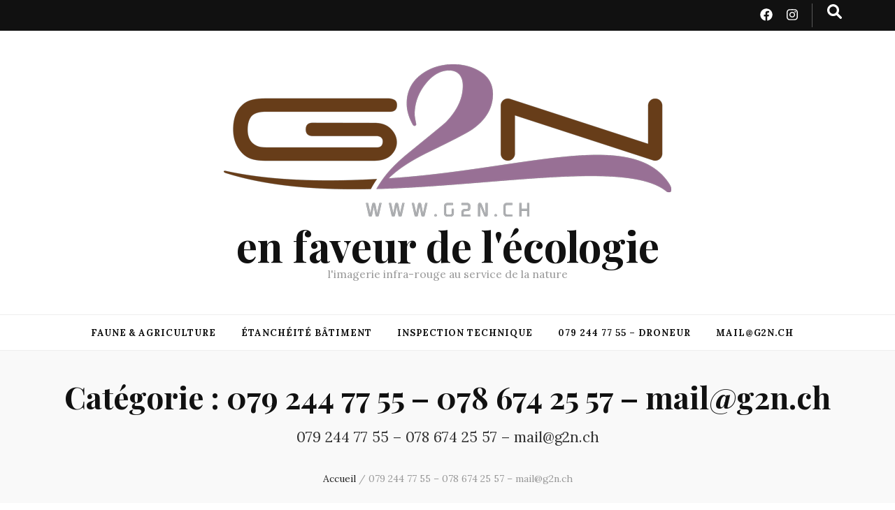

--- FILE ---
content_type: text/html; charset=UTF-8
request_url: https://g2n.ch/category/contact/
body_size: 16627
content:
    <!DOCTYPE html>
    <html lang="fr-FR" prefix="og: https://ogp.me/ns#">
    <head itemscope itemtype="http://schema.org/WebSite">

    <meta charset="UTF-8">
    <meta name="viewport" content="width=device-width, initial-scale=1">
    <link rel="profile" href="https://gmpg.org/xfn/11">
    <style id="jetpack-boost-critical-css">@media all{img{max-width:100%;height:auto}}@media all{@charset "UTF-8";ul{box-sizing:border-box}.screen-reader-text{border:0;clip:rect(1px,1px,1px,1px);clip-path:inset(50%);height:1px;margin:-1px;overflow:hidden;padding:0;position:absolute;width:1px;word-wrap:normal!important}}@media all{@charset "UTF-8";}@media all{body,button,input{font-family:'Nunito Sans',sans-serif;font-weight:400}h1,h2{font-family:Cormorant,serif;font-weight:700}.main-navigation ul li a{width:100%}body{font-size:18px;line-height:1.65em}.container{max-width:1170px}.main-content{margin-top:4rem}#primary{width:calc(100% - 330px)}.header-m{padding:3rem 0}.main-navigation ul li{margin:0 15px;font-size:13px;font-weight:700;text-transform:uppercase;letter-spacing:.075em}.main-navigation ul li:first-child{margin-left:0}.main-navigation ul li a{display:inline-block}.header-t .tools .form-section .form-holder .search-form input[type=submit]{height:15px}#primary .post .text-holder .entry-header{margin-top:1.75rem}#primary .post .text-holder .entry-header .entry-title{letter-spacing:-.025em;margin-bottom:.25em!important}button,input[type=submit]{padding:1.5em 2.25em;font-size:12px;font-weight:700;line-height:1;letter-spacing:.2em}body:not([class*=blog-layout-]) #primary .post .text-holder .entry-header{margin-top:0}#primary .post:not(.sticky) .text-holder .entry-header .entry-title{font-size:30px}@media only screen and (max-width:1024px){#primary{width:100%}.main-navigation .close{margin-left:15px;top:-29px}.main-navigation ul li:first-child{margin-left:15px;margin-right:15px}.main-navigation ul li:last-child a{border-bottom:none}.main-navigation .primary-menu-list{border-top:none}.header-layout-one .main-navigation .close{margin-left:auto}}}@media all{html{font-family:sans-serif;-webkit-text-size-adjust:100%;-ms-text-size-adjust:100%}body{margin:0}article,header,main,nav{display:block}a{background-color:transparent}h1{font-size:2em;margin:.67em 0}img{border:0}svg:not(:root){overflow:hidden}button,input{color:inherit;font:inherit;margin:0}button{overflow:visible}button{text-transform:none}button,input[type=submit]{-webkit-appearance:button}input{line-height:normal}input[type=search]::-webkit-search-cancel-button{-webkit-appearance:none}body,button,input{color:#333;font-family:Poppins,sans-serif;font-size:16px;line-height:1.6575em}h1,h2{margin-top:0}p{margin-bottom:1.5em;margin-top:0}i{font-style:italic}html{-webkit-box-sizing:border-box;-moz-box-sizing:border-box;box-sizing:border-box}*,:after,:before{-webkit-box-sizing:inherit;-moz-box-sizing:inherit;box-sizing:inherit}body{background:#fff}ul{margin:0 0 1.5em 0;padding:0 0 0 20px}ul{list-style:disc}img{height:auto;max-width:100%}button,input[type=submit]{background:#111;border:1px solid #111;color:#fff;border-radius:0;box-shadow:none;text-shadow:none;text-transform:uppercase;padding:9px 40px}input[type=search]{color:#333;border:1px solid #e5e5e5;border-radius:0;padding:9px 15px;width:100%}a{color:#f3c9dd;text-decoration:none}.main-navigation{display:block}.main-navigation ul{list-style:none;margin:0;padding-left:0;text-align:center}.main-navigation ul li{display:inline-block;margin:0 25px;position:relative;padding-bottom:7px}.main-navigation ul li a{display:block;text-decoration:none;color:#111}@media only screen and (min-width:1025px){.main-navigation .primary-menu-list{display:block!important}.main-navigation .primary-menu-list .close{display:none}}@media screen and (min-width:37.5em){.main-navigation ul{display:block}}.screen-reader-text{clip:rect(1px,1px,1px,1px);position:absolute!important;height:1px;width:1px;overflow:hidden;word-wrap:normal!important}.site-content:after,.site-content:before,.site-header:after,.site-header:before{content:"";display:table;table-layout:fixed}.site-content:after,.site-header:after{clear:both}.hentry{margin:0 0 1.5em}.custom-logo-link{display:inline-block}.skip-link{position:absolute;top:-999px;left:20px;background:#f7f7f7;border:1px solid rgba(0,0,0,.1);font-size:.8888em;font-weight:600;padding:10px 20px;color:#000;text-decoration:none;border-radius:5px;box-shadow:0 2px 20px rgba(0,0,0,.1);z-index:999;text-decoration:none}.site{background:#fff}.container{max-width:1440px;margin:0 auto;padding:0 15px}.container:after{content:'';display:block;clear:both}.row{margin-left:-15px;margin-right:-15px}.row:after{content:'';display:block;clear:both}.site-header{position:relative;z-index:2}.header-t{background:#111}.header-t .right{float:right;margin:5px 0}.header-t .tools{float:right;font-size:18px;line-height:1.222em;color:#111}.header-t .tools+.social-networks{padding-right:20px;margin-right:15px;border-right:1px solid #595959}.header-t .tools .form-section{display:inline-block;vertical-align:middle;margin:0 6px;color:#fff}.header-t .tools .form-section{position:relative}button#btn-search{background:0 0;padding:0;border:none}.header-t .tools .form-section #btn-search{color:#fff}.header-t .tools .form-section .form-holder{position:absolute;top:30px;right:-20px;width:230px;background:#f9f9f9;padding:6px 10px;border:1px solid #eee;display:none}.header-t .tools .form-section .form-holder:after{width:10px;height:10px;background:#f9f9f9;border:1px solid #eee;position:absolute;top:-5px;right:20px;content:'';-webkit-transform:rotate(45deg);-moz-transform:rotate(45deg);transform:rotate(45deg)}.header-t .tools .form-section .form-holder:before{width:10px;height:7px;background:#f9f9f9;top:-1px;right:20px;content:'';position:absolute;z-index:1}.header-t .tools .form-section .form-holder .search-form{display:flex;flex-wrap:wrap;align-items:center}.header-t .tools .form-section .form-holder .search-form label{width:100%;flex:1}.header-t .tools .form-section .form-holder .search-form input[type=search]{font-size:14px;color:#111;background:0 0;padding:0;margin:0;border:0;border-radius:0;width:100%}.header-t .tools .form-section .form-holder .search-form input[type=submit]{width:20px;height:20px;padding:0;border:none;color:initial;font-size:0;background-image:url('data:image/svg+xml; utf-8, ');background-color:transparent;background-repeat:no-repeat;background-size:15px;background-position:center;text-indent:30px;opacity:0}.secondary-nav{float:left}.header-t .social-networks{float:right;margin:0;padding:0;list-style:none;font-size:18px}.header-t .social-networks li{float:left;margin-left:20px}.header-t .social-networks li:first-child{margin-left:0}.header-t .social-networks li a{color:#fff}.header-m{padding:47px 0 55px;text-align:center}.site-title{font-size:60px;line-height:1.05em;font-family:'Playfair Display',serif;font-weight:700;font-style:italic;margin:0}.site-title a{color:#111}.site-description{font-size:.75em;line-height:1.25em;color:#999;margin:0}.header-b{padding-top:6px;text-align:center;border-bottom:1px solid #eee;border-top:1px solid #eee}.main-content{margin-top:40px}.site-content{margin:0 0 80px}#primary{float:left;width:75%;padding:0 15px}#primary .site-main{padding-right:30px}#primary .post{margin:0 0 60px;display:flex;flex-direction:row}#primary .post:after{content:'';display:block;clear:both}#primary .post .post-thumbnail{display:block}#primary .post .post-thumbnail img{vertical-align:top}#primary .post .text-holder{align-items:flex-start;flex:1 0 0}#primary .post .text-holder .entry-header{margin:17px 0 0}#primary .post .text-holder .entry-header .entry-title{font-size:38px;line-height:1.263em;font-weight:700;font-family:'Playfair Display',serif;color:#111;margin:0 0 26px}#primary .post .text-holder .entry-header .entry-title a{color:#111}.top-bar{background:#f9f9f9;border-bottom:1px solid #eee;padding:40px 0;text-align:center}.page-header .page-title{font-size:44px;line-height:1.204em;color:#111;font-family:'Playfair Display',serif;margin:0 0 15px}#crumbs{font-size:14px;line-height:1.5em;color:#999}#crumbs a{color:#222}#crumbs .current a{color:#999}.archive:not(.woocommerce) #primary{width:100%}.archive .site-main .row{display:flex;flex:1;flex-wrap:wrap}.archive #primary .post{width:33.3333%;display:block;padding:0 15px;margin:0 0 40px}.archive #primary .post .post-thumbnail{display:block;margin:0 0 15px;width:100%}.archive #primary .post .text-holder .entry-header .entry-title{font-size:28px;line-height:1.214em;margin:0 0 20px}.archive #primary .post .text-holder .entry-header .top:after{content:'';display:block;clear:both}#blossom-top{position:fixed;bottom:20px;right:20px;font-size:10px;background:#f3c9dd;color:#fff;line-height:2.2em;text-transform:uppercase;width:60px;height:60px;z-index:9999;text-align:center;display:none;border:none;padding:0}#blossom-top:after{border:4px solid #fff;position:absolute;top:1px;left:1px;right:1px;bottom:1px;content:''}#blossom-top span{position:absolute;top:50%;left:50%;margin-right:-50%;-webkit-transform:translate(-50%,-40%);-moz-transform:translate(-50%,-40%);transform:translate(-50%,-40%)}#primary-toggle-button{display:none}@media only screen and (max-width:1440px){.container{max-width:1170px}#primary .post .text-holder .entry-header{margin:0}#primary .post .text-holder .entry-header .entry-title{font-size:32px;line-height:1.218em;margin:0 0 15px}}@media only screen and (max-width:1199px){.container{max-width:970px}}@media only screen and (max-width:1024px){.container{max-width:670px}.header-b{padding:10px 0 7px;position:relative}#primary-toggle-button{display:inline-block;background:0 0;border:none;color:inherit;padding:0}.main-navigation .primary-menu-list{display:none;position:absolute;top:100%;left:0;width:100%;max-height:44vh;overflow:visible;background:#fff;border-top:1px solid #eee;box-shadow:0 5px 5px rgba(0,0,0,.2);z-index:999}.main-navigation .close{position:absolute;top:-37px;left:0;right:0;text-align:center;margin:0 auto;background:0 0;border:none;color:initial;padding:0}.main-navigation .primary-menu-list .mobile-menu{overflow:auto;max-height:44vh;max-width:500px;margin:0 auto;padding:0 15px}.main-navigation ul{text-align:left;font-size:14px;line-height:1.428em}.main-navigation ul li{display:block;margin:0;padding:0;overflow:hidden}.main-navigation ul li a{color:#666;padding:10px 0;border-bottom:1px solid #eee;position:relative}#primary{width:100%}#primary .site-main{padding-right:0}#primary .post{margin:0 0 40px}.archive #primary .post{width:50%}.archive #primary .post .text-holder .entry-header .entry-title{font-size:22px;line-height:1.454em;margin:0 0 15px}.page-header .page-title{font-size:36px;line-height:1.222em;margin:0 0 10px}}@media screen and (min-width:768px){.secondary-nav .secondary-menu-list{display:block!important}.secondary-nav .secondary-menu-list{height:auto!important;overflow:visible!important}.secondary-nav .secondary-menu-list .close{display:none}}@media only screen and (max-width:767px){.container{width:100%;max-width:100%}.header-t{position:relative}.secondary-nav .secondary-menu-list{display:none;position:absolute;top:100%;left:0;width:100%;max-height:50vh;background:#fff;border-top:1px solid #eee;box-shadow:0 5px 5px rgba(0,0,0,.2);z-index:1}.secondary-nav .close{padding:0;border:none;background:0 0;position:absolute;top:-37px;left:14px;width:17px;height:17px}.secondary-nav .close .toggle-bar{background:#fff;width:100%;height:3px;position:absolute;top:0;left:0;border-radius:10px;right:0;bottom:0;margin:auto;-webkit-transform:rotate(45deg);-moz-transform:rotate(45deg);transform:rotate(45deg)}.secondary-nav .close .toggle-bar:last-child{-webkit-transform:rotate(-45deg);-moz-transform:rotate(-45deg);transform:rotate(-45deg)}.secondary-nav .secondary-menu-list .mobile-menu{overflow:auto;max-height:50vh}.secondary-nav>div{max-width:100%;padding:0 15px}.header-m{padding:25px 0 40px}#primary .post{display:block}.top-bar{padding:25px 0}.page-header .page-title{font-size:22px;line-height:1.454em;margin:0 0 10px}.archive #primary .post{width:100%}input[type=search]{width:100%}.site-content{margin:0 0 40px}}}</style>
<!-- Optimisation des moteurs de recherche par Rank Math - https://rankmath.com/ -->
<title>079 244 77 55 - 078 674 25 57 - Mail@g2n.ch - En Faveur De L&#039;écologie</title>
<meta name="description" content="079 244 77 55 - 078 674 25 57 - mail@g2n.ch"/>
<meta name="robots" content="follow, index, max-snippet:-1, max-video-preview:-1, max-image-preview:large"/>
<link rel="canonical" href="https://g2n.ch/category/contact/" />
<meta property="og:locale" content="fr_FR" />
<meta property="og:type" content="article" />
<meta property="og:title" content="079 244 77 55 - 078 674 25 57 - Mail@g2n.ch - En Faveur De L&#039;écologie" />
<meta property="og:description" content="079 244 77 55 - 078 674 25 57 - mail@g2n.ch" />
<meta property="og:url" content="https://g2n.ch/category/contact/" />
<meta property="og:site_name" content="en faveur de l&#039;écologie la technologie infrarouge" />
<meta property="article:publisher" content="https://www.facebook.com/g2n" />
<meta name="twitter:card" content="summary_large_image" />
<meta name="twitter:title" content="079 244 77 55 - 078 674 25 57 - Mail@g2n.ch - En Faveur De L&#039;écologie" />
<meta name="twitter:description" content="079 244 77 55 - 078 674 25 57 - mail@g2n.ch" />
<meta name="twitter:label1" content="Articles" />
<meta name="twitter:data1" content="2" />
<script type="application/ld+json" class="rank-math-schema">{"@context":"https://schema.org","@graph":[{"@type":"Place","@id":"https://g2n.ch/#place","address":{"@type":"PostalAddress","streetAddress":"Cr\u00eat-Mouton 6","addressLocality":"Grandvaux","postalCode":"1091","addressCountry":"Suisse"}},{"@type":"Organization","@id":"https://g2n.ch/#organization","name":"G2N","url":"https://g2n.ch","sameAs":["https://www.facebook.com/g2n"],"email":"mail@g2n.ch","address":{"@type":"PostalAddress","streetAddress":"Cr\u00eat-Mouton 6","addressLocality":"Grandvaux","postalCode":"1091","addressCountry":"Suisse"},"logo":{"@type":"ImageObject","@id":"https://g2n.ch/#logo","url":"https://g2n.ch/wp-content/uploads/2023/01/G2N640x218.png","contentUrl":"https://g2n.ch/wp-content/uploads/2023/01/G2N640x218.png","caption":"en faveur de l'\u00e9cologie la technologie infrarouge","inLanguage":"fr-FR","width":"640","height":"218"},"contactPoint":[{"@type":"ContactPoint","telephone":"+41792447755","contactType":"customer support"}],"location":{"@id":"https://g2n.ch/#place"}},{"@type":"WebSite","@id":"https://g2n.ch/#website","url":"https://g2n.ch","name":"en faveur de l'\u00e9cologie la technologie infrarouge","alternateName":"la technologie au service de la faune et de l'environnement","publisher":{"@id":"https://g2n.ch/#organization"},"inLanguage":"fr-FR"},{"@type":"BreadcrumbList","@id":"https://g2n.ch/category/contact/#breadcrumb","itemListElement":[{"@type":"ListItem","position":"1","item":{"@id":"https://g2n.ch","name":"Home"}},{"@type":"ListItem","position":"2","item":{"@id":"https://g2n.ch/category/contact/","name":"079 244 77 55 - 078 674 25 57 - mail@g2n.ch"}}]},{"@type":"CollectionPage","@id":"https://g2n.ch/category/contact/#webpage","url":"https://g2n.ch/category/contact/","name":"079 244 77 55 - 078 674 25 57 - Mail@g2n.ch - En Faveur De L&#039;\u00e9cologie","isPartOf":{"@id":"https://g2n.ch/#website"},"inLanguage":"fr-FR","breadcrumb":{"@id":"https://g2n.ch/category/contact/#breadcrumb"}}]}</script>
<!-- /Extension Rank Math WordPress SEO -->

<link rel='dns-prefetch' href='//stats.wp.com' />
<link rel='dns-prefetch' href='//fonts.googleapis.com' />
<link rel='dns-prefetch' href='//i0.wp.com' />
<link rel='dns-prefetch' href='//c0.wp.com' />
<link rel="alternate" type="application/rss+xml" title="en faveur de l&#039;écologie &raquo; Flux" href="https://g2n.ch/feed/" />
<link rel="alternate" type="application/rss+xml" title="en faveur de l&#039;écologie &raquo; Flux des commentaires" href="https://g2n.ch/comments/feed/" />
<link rel="alternate" type="application/rss+xml" title="en faveur de l&#039;écologie &raquo; Flux de la catégorie 079 244 77 55 - 078 674 25 57 - mail@g2n.ch" href="https://g2n.ch/category/contact/feed/" />
		<!-- This site uses the Google Analytics by MonsterInsights plugin v9.11.0 - Using Analytics tracking - https://www.monsterinsights.com/ -->
							<script src="//www.googletagmanager.com/gtag/js?id=G-4TN4YJ8QDE"  data-cfasync="false" data-wpfc-render="false" type="text/javascript" async></script>
			<script data-cfasync="false" data-wpfc-render="false" type="text/javascript">
				var mi_version = '9.11.0';
				var mi_track_user = true;
				var mi_no_track_reason = '';
								var MonsterInsightsDefaultLocations = {"page_location":"https:\/\/g2n.ch\/category\/contact\/"};
								if ( typeof MonsterInsightsPrivacyGuardFilter === 'function' ) {
					var MonsterInsightsLocations = (typeof MonsterInsightsExcludeQuery === 'object') ? MonsterInsightsPrivacyGuardFilter( MonsterInsightsExcludeQuery ) : MonsterInsightsPrivacyGuardFilter( MonsterInsightsDefaultLocations );
				} else {
					var MonsterInsightsLocations = (typeof MonsterInsightsExcludeQuery === 'object') ? MonsterInsightsExcludeQuery : MonsterInsightsDefaultLocations;
				}

								var disableStrs = [
										'ga-disable-G-4TN4YJ8QDE',
									];

				/* Function to detect opted out users */
				function __gtagTrackerIsOptedOut() {
					for (var index = 0; index < disableStrs.length; index++) {
						if (document.cookie.indexOf(disableStrs[index] + '=true') > -1) {
							return true;
						}
					}

					return false;
				}

				/* Disable tracking if the opt-out cookie exists. */
				if (__gtagTrackerIsOptedOut()) {
					for (var index = 0; index < disableStrs.length; index++) {
						window[disableStrs[index]] = true;
					}
				}

				/* Opt-out function */
				function __gtagTrackerOptout() {
					for (var index = 0; index < disableStrs.length; index++) {
						document.cookie = disableStrs[index] + '=true; expires=Thu, 31 Dec 2099 23:59:59 UTC; path=/';
						window[disableStrs[index]] = true;
					}
				}

				if ('undefined' === typeof gaOptout) {
					function gaOptout() {
						__gtagTrackerOptout();
					}
				}
								window.dataLayer = window.dataLayer || [];

				window.MonsterInsightsDualTracker = {
					helpers: {},
					trackers: {},
				};
				if (mi_track_user) {
					function __gtagDataLayer() {
						dataLayer.push(arguments);
					}

					function __gtagTracker(type, name, parameters) {
						if (!parameters) {
							parameters = {};
						}

						if (parameters.send_to) {
							__gtagDataLayer.apply(null, arguments);
							return;
						}

						if (type === 'event') {
														parameters.send_to = monsterinsights_frontend.v4_id;
							var hookName = name;
							if (typeof parameters['event_category'] !== 'undefined') {
								hookName = parameters['event_category'] + ':' + name;
							}

							if (typeof MonsterInsightsDualTracker.trackers[hookName] !== 'undefined') {
								MonsterInsightsDualTracker.trackers[hookName](parameters);
							} else {
								__gtagDataLayer('event', name, parameters);
							}
							
						} else {
							__gtagDataLayer.apply(null, arguments);
						}
					}

					__gtagTracker('js', new Date());
					__gtagTracker('set', {
						'developer_id.dZGIzZG': true,
											});
					if ( MonsterInsightsLocations.page_location ) {
						__gtagTracker('set', MonsterInsightsLocations);
					}
										__gtagTracker('config', 'G-4TN4YJ8QDE', {"forceSSL":"true","link_attribution":"true"} );
										window.gtag = __gtagTracker;										(function () {
						/* https://developers.google.com/analytics/devguides/collection/analyticsjs/ */
						/* ga and __gaTracker compatibility shim. */
						var noopfn = function () {
							return null;
						};
						var newtracker = function () {
							return new Tracker();
						};
						var Tracker = function () {
							return null;
						};
						var p = Tracker.prototype;
						p.get = noopfn;
						p.set = noopfn;
						p.send = function () {
							var args = Array.prototype.slice.call(arguments);
							args.unshift('send');
							__gaTracker.apply(null, args);
						};
						var __gaTracker = function () {
							var len = arguments.length;
							if (len === 0) {
								return;
							}
							var f = arguments[len - 1];
							if (typeof f !== 'object' || f === null || typeof f.hitCallback !== 'function') {
								if ('send' === arguments[0]) {
									var hitConverted, hitObject = false, action;
									if ('event' === arguments[1]) {
										if ('undefined' !== typeof arguments[3]) {
											hitObject = {
												'eventAction': arguments[3],
												'eventCategory': arguments[2],
												'eventLabel': arguments[4],
												'value': arguments[5] ? arguments[5] : 1,
											}
										}
									}
									if ('pageview' === arguments[1]) {
										if ('undefined' !== typeof arguments[2]) {
											hitObject = {
												'eventAction': 'page_view',
												'page_path': arguments[2],
											}
										}
									}
									if (typeof arguments[2] === 'object') {
										hitObject = arguments[2];
									}
									if (typeof arguments[5] === 'object') {
										Object.assign(hitObject, arguments[5]);
									}
									if ('undefined' !== typeof arguments[1].hitType) {
										hitObject = arguments[1];
										if ('pageview' === hitObject.hitType) {
											hitObject.eventAction = 'page_view';
										}
									}
									if (hitObject) {
										action = 'timing' === arguments[1].hitType ? 'timing_complete' : hitObject.eventAction;
										hitConverted = mapArgs(hitObject);
										__gtagTracker('event', action, hitConverted);
									}
								}
								return;
							}

							function mapArgs(args) {
								var arg, hit = {};
								var gaMap = {
									'eventCategory': 'event_category',
									'eventAction': 'event_action',
									'eventLabel': 'event_label',
									'eventValue': 'event_value',
									'nonInteraction': 'non_interaction',
									'timingCategory': 'event_category',
									'timingVar': 'name',
									'timingValue': 'value',
									'timingLabel': 'event_label',
									'page': 'page_path',
									'location': 'page_location',
									'title': 'page_title',
									'referrer' : 'page_referrer',
								};
								for (arg in args) {
																		if (!(!args.hasOwnProperty(arg) || !gaMap.hasOwnProperty(arg))) {
										hit[gaMap[arg]] = args[arg];
									} else {
										hit[arg] = args[arg];
									}
								}
								return hit;
							}

							try {
								f.hitCallback();
							} catch (ex) {
							}
						};
						__gaTracker.create = newtracker;
						__gaTracker.getByName = newtracker;
						__gaTracker.getAll = function () {
							return [];
						};
						__gaTracker.remove = noopfn;
						__gaTracker.loaded = true;
						window['__gaTracker'] = __gaTracker;
					})();
									} else {
										console.log("");
					(function () {
						function __gtagTracker() {
							return null;
						}

						window['__gtagTracker'] = __gtagTracker;
						window['gtag'] = __gtagTracker;
					})();
									}
			</script>
							<!-- / Google Analytics by MonsterInsights -->
		<script type="text/javascript">
window._wpemojiSettings = {"baseUrl":"https:\/\/s.w.org\/images\/core\/emoji\/14.0.0\/72x72\/","ext":".png","svgUrl":"https:\/\/s.w.org\/images\/core\/emoji\/14.0.0\/svg\/","svgExt":".svg","source":{"concatemoji":"https:\/\/g2n.ch\/wp-includes\/js\/wp-emoji-release.min.js?ver=5b0219965479846aad2a16c52a6b6a3c"}};
/*! This file is auto-generated */
!function(e,a,t){var n,r,o,i=a.createElement("canvas"),p=i.getContext&&i.getContext("2d");function s(e,t){p.clearRect(0,0,i.width,i.height),p.fillText(e,0,0);e=i.toDataURL();return p.clearRect(0,0,i.width,i.height),p.fillText(t,0,0),e===i.toDataURL()}function c(e){var t=a.createElement("script");t.src=e,t.defer=t.type="text/javascript",a.getElementsByTagName("head")[0].appendChild(t)}for(o=Array("flag","emoji"),t.supports={everything:!0,everythingExceptFlag:!0},r=0;r<o.length;r++)t.supports[o[r]]=function(e){if(p&&p.fillText)switch(p.textBaseline="top",p.font="600 32px Arial",e){case"flag":return s("\ud83c\udff3\ufe0f\u200d\u26a7\ufe0f","\ud83c\udff3\ufe0f\u200b\u26a7\ufe0f")?!1:!s("\ud83c\uddfa\ud83c\uddf3","\ud83c\uddfa\u200b\ud83c\uddf3")&&!s("\ud83c\udff4\udb40\udc67\udb40\udc62\udb40\udc65\udb40\udc6e\udb40\udc67\udb40\udc7f","\ud83c\udff4\u200b\udb40\udc67\u200b\udb40\udc62\u200b\udb40\udc65\u200b\udb40\udc6e\u200b\udb40\udc67\u200b\udb40\udc7f");case"emoji":return!s("\ud83e\udef1\ud83c\udffb\u200d\ud83e\udef2\ud83c\udfff","\ud83e\udef1\ud83c\udffb\u200b\ud83e\udef2\ud83c\udfff")}return!1}(o[r]),t.supports.everything=t.supports.everything&&t.supports[o[r]],"flag"!==o[r]&&(t.supports.everythingExceptFlag=t.supports.everythingExceptFlag&&t.supports[o[r]]);t.supports.everythingExceptFlag=t.supports.everythingExceptFlag&&!t.supports.flag,t.DOMReady=!1,t.readyCallback=function(){t.DOMReady=!0},t.supports.everything||(n=function(){t.readyCallback()},a.addEventListener?(a.addEventListener("DOMContentLoaded",n,!1),e.addEventListener("load",n,!1)):(e.attachEvent("onload",n),a.attachEvent("onreadystatechange",function(){"complete"===a.readyState&&t.readyCallback()})),(e=t.source||{}).concatemoji?c(e.concatemoji):e.wpemoji&&e.twemoji&&(c(e.twemoji),c(e.wpemoji)))}(window,document,window._wpemojiSettings);
</script>
<style type="text/css">
img.wp-smiley,
img.emoji {
	display: inline !important;
	border: none !important;
	box-shadow: none !important;
	height: 1em !important;
	width: 1em !important;
	margin: 0 0.07em !important;
	vertical-align: -0.1em !important;
	background: none !important;
	padding: 0 !important;
}
</style>
	<noscript><link rel='stylesheet' id='wp-block-library-css' href='https://c0.wp.com/c/6.2.8/wp-includes/css/dist/block-library/style.min.css' type='text/css' media='all' />
</noscript><link rel='stylesheet' id='wp-block-library-css' href='https://c0.wp.com/c/6.2.8/wp-includes/css/dist/block-library/style.min.css' type='text/css' media="not all" data-media="all" onload="this.media=this.dataset.media; delete this.dataset.media; this.removeAttribute( 'onload' );" />
<style id='wp-block-library-inline-css' type='text/css'>
.has-text-align-justify{text-align:justify;}
</style>
<noscript><link rel='stylesheet' id='jetpack-videopress-video-block-view-css' href='https://g2n.ch/wp-content/plugins/jetpack/jetpack_vendor/automattic/jetpack-videopress/build/block-editor/blocks/video/view.css?minify=false&#038;ver=34ae973733627b74a14e' type='text/css' media='all' />
</noscript><link rel='stylesheet' id='jetpack-videopress-video-block-view-css' href='https://g2n.ch/wp-content/plugins/jetpack/jetpack_vendor/automattic/jetpack-videopress/build/block-editor/blocks/video/view.css?minify=false&#038;ver=34ae973733627b74a14e' type='text/css' media="not all" data-media="all" onload="this.media=this.dataset.media; delete this.dataset.media; this.removeAttribute( 'onload' );" />
<noscript><link rel='stylesheet' id='mediaelement-css' href='https://c0.wp.com/c/6.2.8/wp-includes/js/mediaelement/mediaelementplayer-legacy.min.css' type='text/css' media='all' />
</noscript><link rel='stylesheet' id='mediaelement-css' href='https://c0.wp.com/c/6.2.8/wp-includes/js/mediaelement/mediaelementplayer-legacy.min.css' type='text/css' media="not all" data-media="all" onload="this.media=this.dataset.media; delete this.dataset.media; this.removeAttribute( 'onload' );" />
<noscript><link rel='stylesheet' id='wp-mediaelement-css' href='https://c0.wp.com/c/6.2.8/wp-includes/js/mediaelement/wp-mediaelement.min.css' type='text/css' media='all' />
</noscript><link rel='stylesheet' id='wp-mediaelement-css' href='https://c0.wp.com/c/6.2.8/wp-includes/js/mediaelement/wp-mediaelement.min.css' type='text/css' media="not all" data-media="all" onload="this.media=this.dataset.media; delete this.dataset.media; this.removeAttribute( 'onload' );" />
<style id='rank-math-toc-block-style-inline-css' type='text/css'>
.wp-block-rank-math-toc-block nav ol{counter-reset:item}.wp-block-rank-math-toc-block nav ol li{display:block}.wp-block-rank-math-toc-block nav ol li:before{content:counters(item, ".") ". ";counter-increment:item}

</style>
<noscript><link rel='stylesheet' id='classic-theme-styles-css' href='https://c0.wp.com/c/6.2.8/wp-includes/css/classic-themes.min.css' type='text/css' media='all' />
</noscript><link rel='stylesheet' id='classic-theme-styles-css' href='https://c0.wp.com/c/6.2.8/wp-includes/css/classic-themes.min.css' type='text/css' media="not all" data-media="all" onload="this.media=this.dataset.media; delete this.dataset.media; this.removeAttribute( 'onload' );" />
<style id='global-styles-inline-css' type='text/css'>
body{--wp--preset--color--black: #000000;--wp--preset--color--cyan-bluish-gray: #abb8c3;--wp--preset--color--white: #ffffff;--wp--preset--color--pale-pink: #f78da7;--wp--preset--color--vivid-red: #cf2e2e;--wp--preset--color--luminous-vivid-orange: #ff6900;--wp--preset--color--luminous-vivid-amber: #fcb900;--wp--preset--color--light-green-cyan: #7bdcb5;--wp--preset--color--vivid-green-cyan: #00d084;--wp--preset--color--pale-cyan-blue: #8ed1fc;--wp--preset--color--vivid-cyan-blue: #0693e3;--wp--preset--color--vivid-purple: #9b51e0;--wp--preset--gradient--vivid-cyan-blue-to-vivid-purple: linear-gradient(135deg,rgba(6,147,227,1) 0%,rgb(155,81,224) 100%);--wp--preset--gradient--light-green-cyan-to-vivid-green-cyan: linear-gradient(135deg,rgb(122,220,180) 0%,rgb(0,208,130) 100%);--wp--preset--gradient--luminous-vivid-amber-to-luminous-vivid-orange: linear-gradient(135deg,rgba(252,185,0,1) 0%,rgba(255,105,0,1) 100%);--wp--preset--gradient--luminous-vivid-orange-to-vivid-red: linear-gradient(135deg,rgba(255,105,0,1) 0%,rgb(207,46,46) 100%);--wp--preset--gradient--very-light-gray-to-cyan-bluish-gray: linear-gradient(135deg,rgb(238,238,238) 0%,rgb(169,184,195) 100%);--wp--preset--gradient--cool-to-warm-spectrum: linear-gradient(135deg,rgb(74,234,220) 0%,rgb(151,120,209) 20%,rgb(207,42,186) 40%,rgb(238,44,130) 60%,rgb(251,105,98) 80%,rgb(254,248,76) 100%);--wp--preset--gradient--blush-light-purple: linear-gradient(135deg,rgb(255,206,236) 0%,rgb(152,150,240) 100%);--wp--preset--gradient--blush-bordeaux: linear-gradient(135deg,rgb(254,205,165) 0%,rgb(254,45,45) 50%,rgb(107,0,62) 100%);--wp--preset--gradient--luminous-dusk: linear-gradient(135deg,rgb(255,203,112) 0%,rgb(199,81,192) 50%,rgb(65,88,208) 100%);--wp--preset--gradient--pale-ocean: linear-gradient(135deg,rgb(255,245,203) 0%,rgb(182,227,212) 50%,rgb(51,167,181) 100%);--wp--preset--gradient--electric-grass: linear-gradient(135deg,rgb(202,248,128) 0%,rgb(113,206,126) 100%);--wp--preset--gradient--midnight: linear-gradient(135deg,rgb(2,3,129) 0%,rgb(40,116,252) 100%);--wp--preset--duotone--dark-grayscale: url('#wp-duotone-dark-grayscale');--wp--preset--duotone--grayscale: url('#wp-duotone-grayscale');--wp--preset--duotone--purple-yellow: url('#wp-duotone-purple-yellow');--wp--preset--duotone--blue-red: url('#wp-duotone-blue-red');--wp--preset--duotone--midnight: url('#wp-duotone-midnight');--wp--preset--duotone--magenta-yellow: url('#wp-duotone-magenta-yellow');--wp--preset--duotone--purple-green: url('#wp-duotone-purple-green');--wp--preset--duotone--blue-orange: url('#wp-duotone-blue-orange');--wp--preset--font-size--small: 13px;--wp--preset--font-size--medium: 20px;--wp--preset--font-size--large: 36px;--wp--preset--font-size--x-large: 42px;--wp--preset--spacing--20: 0.44rem;--wp--preset--spacing--30: 0.67rem;--wp--preset--spacing--40: 1rem;--wp--preset--spacing--50: 1.5rem;--wp--preset--spacing--60: 2.25rem;--wp--preset--spacing--70: 3.38rem;--wp--preset--spacing--80: 5.06rem;--wp--preset--shadow--natural: 6px 6px 9px rgba(0, 0, 0, 0.2);--wp--preset--shadow--deep: 12px 12px 50px rgba(0, 0, 0, 0.4);--wp--preset--shadow--sharp: 6px 6px 0px rgba(0, 0, 0, 0.2);--wp--preset--shadow--outlined: 6px 6px 0px -3px rgba(255, 255, 255, 1), 6px 6px rgba(0, 0, 0, 1);--wp--preset--shadow--crisp: 6px 6px 0px rgba(0, 0, 0, 1);}:where(.is-layout-flex){gap: 0.5em;}body .is-layout-flow > .alignleft{float: left;margin-inline-start: 0;margin-inline-end: 2em;}body .is-layout-flow > .alignright{float: right;margin-inline-start: 2em;margin-inline-end: 0;}body .is-layout-flow > .aligncenter{margin-left: auto !important;margin-right: auto !important;}body .is-layout-constrained > .alignleft{float: left;margin-inline-start: 0;margin-inline-end: 2em;}body .is-layout-constrained > .alignright{float: right;margin-inline-start: 2em;margin-inline-end: 0;}body .is-layout-constrained > .aligncenter{margin-left: auto !important;margin-right: auto !important;}body .is-layout-constrained > :where(:not(.alignleft):not(.alignright):not(.alignfull)){max-width: var(--wp--style--global--content-size);margin-left: auto !important;margin-right: auto !important;}body .is-layout-constrained > .alignwide{max-width: var(--wp--style--global--wide-size);}body .is-layout-flex{display: flex;}body .is-layout-flex{flex-wrap: wrap;align-items: center;}body .is-layout-flex > *{margin: 0;}:where(.wp-block-columns.is-layout-flex){gap: 2em;}.has-black-color{color: var(--wp--preset--color--black) !important;}.has-cyan-bluish-gray-color{color: var(--wp--preset--color--cyan-bluish-gray) !important;}.has-white-color{color: var(--wp--preset--color--white) !important;}.has-pale-pink-color{color: var(--wp--preset--color--pale-pink) !important;}.has-vivid-red-color{color: var(--wp--preset--color--vivid-red) !important;}.has-luminous-vivid-orange-color{color: var(--wp--preset--color--luminous-vivid-orange) !important;}.has-luminous-vivid-amber-color{color: var(--wp--preset--color--luminous-vivid-amber) !important;}.has-light-green-cyan-color{color: var(--wp--preset--color--light-green-cyan) !important;}.has-vivid-green-cyan-color{color: var(--wp--preset--color--vivid-green-cyan) !important;}.has-pale-cyan-blue-color{color: var(--wp--preset--color--pale-cyan-blue) !important;}.has-vivid-cyan-blue-color{color: var(--wp--preset--color--vivid-cyan-blue) !important;}.has-vivid-purple-color{color: var(--wp--preset--color--vivid-purple) !important;}.has-black-background-color{background-color: var(--wp--preset--color--black) !important;}.has-cyan-bluish-gray-background-color{background-color: var(--wp--preset--color--cyan-bluish-gray) !important;}.has-white-background-color{background-color: var(--wp--preset--color--white) !important;}.has-pale-pink-background-color{background-color: var(--wp--preset--color--pale-pink) !important;}.has-vivid-red-background-color{background-color: var(--wp--preset--color--vivid-red) !important;}.has-luminous-vivid-orange-background-color{background-color: var(--wp--preset--color--luminous-vivid-orange) !important;}.has-luminous-vivid-amber-background-color{background-color: var(--wp--preset--color--luminous-vivid-amber) !important;}.has-light-green-cyan-background-color{background-color: var(--wp--preset--color--light-green-cyan) !important;}.has-vivid-green-cyan-background-color{background-color: var(--wp--preset--color--vivid-green-cyan) !important;}.has-pale-cyan-blue-background-color{background-color: var(--wp--preset--color--pale-cyan-blue) !important;}.has-vivid-cyan-blue-background-color{background-color: var(--wp--preset--color--vivid-cyan-blue) !important;}.has-vivid-purple-background-color{background-color: var(--wp--preset--color--vivid-purple) !important;}.has-black-border-color{border-color: var(--wp--preset--color--black) !important;}.has-cyan-bluish-gray-border-color{border-color: var(--wp--preset--color--cyan-bluish-gray) !important;}.has-white-border-color{border-color: var(--wp--preset--color--white) !important;}.has-pale-pink-border-color{border-color: var(--wp--preset--color--pale-pink) !important;}.has-vivid-red-border-color{border-color: var(--wp--preset--color--vivid-red) !important;}.has-luminous-vivid-orange-border-color{border-color: var(--wp--preset--color--luminous-vivid-orange) !important;}.has-luminous-vivid-amber-border-color{border-color: var(--wp--preset--color--luminous-vivid-amber) !important;}.has-light-green-cyan-border-color{border-color: var(--wp--preset--color--light-green-cyan) !important;}.has-vivid-green-cyan-border-color{border-color: var(--wp--preset--color--vivid-green-cyan) !important;}.has-pale-cyan-blue-border-color{border-color: var(--wp--preset--color--pale-cyan-blue) !important;}.has-vivid-cyan-blue-border-color{border-color: var(--wp--preset--color--vivid-cyan-blue) !important;}.has-vivid-purple-border-color{border-color: var(--wp--preset--color--vivid-purple) !important;}.has-vivid-cyan-blue-to-vivid-purple-gradient-background{background: var(--wp--preset--gradient--vivid-cyan-blue-to-vivid-purple) !important;}.has-light-green-cyan-to-vivid-green-cyan-gradient-background{background: var(--wp--preset--gradient--light-green-cyan-to-vivid-green-cyan) !important;}.has-luminous-vivid-amber-to-luminous-vivid-orange-gradient-background{background: var(--wp--preset--gradient--luminous-vivid-amber-to-luminous-vivid-orange) !important;}.has-luminous-vivid-orange-to-vivid-red-gradient-background{background: var(--wp--preset--gradient--luminous-vivid-orange-to-vivid-red) !important;}.has-very-light-gray-to-cyan-bluish-gray-gradient-background{background: var(--wp--preset--gradient--very-light-gray-to-cyan-bluish-gray) !important;}.has-cool-to-warm-spectrum-gradient-background{background: var(--wp--preset--gradient--cool-to-warm-spectrum) !important;}.has-blush-light-purple-gradient-background{background: var(--wp--preset--gradient--blush-light-purple) !important;}.has-blush-bordeaux-gradient-background{background: var(--wp--preset--gradient--blush-bordeaux) !important;}.has-luminous-dusk-gradient-background{background: var(--wp--preset--gradient--luminous-dusk) !important;}.has-pale-ocean-gradient-background{background: var(--wp--preset--gradient--pale-ocean) !important;}.has-electric-grass-gradient-background{background: var(--wp--preset--gradient--electric-grass) !important;}.has-midnight-gradient-background{background: var(--wp--preset--gradient--midnight) !important;}.has-small-font-size{font-size: var(--wp--preset--font-size--small) !important;}.has-medium-font-size{font-size: var(--wp--preset--font-size--medium) !important;}.has-large-font-size{font-size: var(--wp--preset--font-size--large) !important;}.has-x-large-font-size{font-size: var(--wp--preset--font-size--x-large) !important;}
.wp-block-navigation a:where(:not(.wp-element-button)){color: inherit;}
:where(.wp-block-columns.is-layout-flex){gap: 2em;}
.wp-block-pullquote{font-size: 1.5em;line-height: 1.6;}
</style>
<noscript><link rel='stylesheet' id='wpa-css-css' href='https://g2n.ch/wp-content/plugins/honeypot/includes/css/wpa.css?ver=2.1.4' type='text/css' media='all' />
</noscript><link rel='stylesheet' id='wpa-css-css' href='https://g2n.ch/wp-content/plugins/honeypot/includes/css/wpa.css?ver=2.1.4' type='text/css' media="not all" data-media="all" onload="this.media=this.dataset.media; delete this.dataset.media; this.removeAttribute( 'onload' );" />
<noscript><link rel='stylesheet' id='animate-css' href='https://g2n.ch/wp-content/themes/blossom-feminine/css/animate.min.css?ver=3.5.2' type='text/css' media='all' />
</noscript><link rel='stylesheet' id='animate-css' href='https://g2n.ch/wp-content/themes/blossom-feminine/css/animate.min.css?ver=3.5.2' type='text/css' media="not all" data-media="all" onload="this.media=this.dataset.media; delete this.dataset.media; this.removeAttribute( 'onload' );" />
<noscript><link rel='stylesheet' id='blossom-feminine-style-css' href='https://g2n.ch/wp-content/themes/blossom-feminine/style.css?ver=5b0219965479846aad2a16c52a6b6a3c' type='text/css' media='all' />
</noscript><link rel='stylesheet' id='blossom-feminine-style-css' href='https://g2n.ch/wp-content/themes/blossom-feminine/style.css?ver=5b0219965479846aad2a16c52a6b6a3c' type='text/css' media="not all" data-media="all" onload="this.media=this.dataset.media; delete this.dataset.media; this.removeAttribute( 'onload' );" />
<noscript><link rel='stylesheet' id='blossom-chic-css' href='https://g2n.ch/wp-content/themes/blossom-chic/style.css?ver=1.1.2' type='text/css' media='all' />
</noscript><link rel='stylesheet' id='blossom-chic-css' href='https://g2n.ch/wp-content/themes/blossom-chic/style.css?ver=1.1.2' type='text/css' media="not all" data-media="all" onload="this.media=this.dataset.media; delete this.dataset.media; this.removeAttribute( 'onload' );" />
<noscript><link rel='stylesheet' id='owl-carousel-css' href='https://g2n.ch/wp-content/themes/blossom-feminine/css/owl.carousel.min.css?ver=2.2.1' type='text/css' media='all' />
</noscript><link rel='stylesheet' id='owl-carousel-css' href='https://g2n.ch/wp-content/themes/blossom-feminine/css/owl.carousel.min.css?ver=2.2.1' type='text/css' media="not all" data-media="all" onload="this.media=this.dataset.media; delete this.dataset.media; this.removeAttribute( 'onload' );" />
<noscript><link rel='stylesheet' id='blossom-feminine-google-fonts-css' href='https://fonts.googleapis.com/css?family=Lora%3Aregular%2C500%2C600%2C700%2Citalic%2C500italic%2C600italic%2C700italic%7CPlayfair+Display%3A700' type='text/css' media='all' />
</noscript><link rel='stylesheet' id='blossom-feminine-google-fonts-css' href='https://fonts.googleapis.com/css?family=Lora%3Aregular%2C500%2C600%2C700%2Citalic%2C500italic%2C600italic%2C700italic%7CPlayfair+Display%3A700' type='text/css' media="not all" data-media="all" onload="this.media=this.dataset.media; delete this.dataset.media; this.removeAttribute( 'onload' );" />
<noscript><link rel='stylesheet' id='jetpack_css-css' href='https://c0.wp.com/p/jetpack/12.2.2/css/jetpack.css' type='text/css' media='all' />
</noscript><link rel='stylesheet' id='jetpack_css-css' href='https://c0.wp.com/p/jetpack/12.2.2/css/jetpack.css' type='text/css' media="not all" data-media="all" onload="this.media=this.dataset.media; delete this.dataset.media; this.removeAttribute( 'onload' );" />
<script type='text/javascript' src='https://g2n.ch/wp-content/plugins/google-analytics-for-wordpress/assets/js/frontend-gtag.min.js?ver=9.11.0' id='monsterinsights-frontend-script-js'></script>
<script data-cfasync="false" data-wpfc-render="false" type="text/javascript" id='monsterinsights-frontend-script-js-extra'>/* <![CDATA[ */
var monsterinsights_frontend = {"js_events_tracking":"true","download_extensions":"doc,pdf,ppt,zip,xls,docx,pptx,xlsx","inbound_paths":"[{\"path\":\"\\\/go\\\/\",\"label\":\"affiliate\"},{\"path\":\"\\\/recommend\\\/\",\"label\":\"affiliate\"}]","home_url":"https:\/\/g2n.ch","hash_tracking":"false","v4_id":"G-4TN4YJ8QDE"};/* ]]> */
</script>
<script type='text/javascript' src='https://c0.wp.com/c/6.2.8/wp-includes/js/jquery/jquery.min.js' id='jquery-core-js'></script>
<script type='text/javascript' src='https://c0.wp.com/c/6.2.8/wp-includes/js/jquery/jquery-migrate.min.js' id='jquery-migrate-js'></script>
<link rel="https://api.w.org/" href="https://g2n.ch/wp-json/" /><link rel="alternate" type="application/json" href="https://g2n.ch/wp-json/wp/v2/categories/1" />	<style>img#wpstats{display:none}</style>
		<script id="google_gtagjs" src="https://www.googletagmanager.com/gtag/js?id=G-4TN4YJ8QDE" async="async" type="text/javascript"></script>
<script id="google_gtagjs-inline" type="text/javascript">
window.dataLayer = window.dataLayer || [];function gtag(){dataLayer.push(arguments);}gtag('js', new Date());gtag('config', 'G-4TN4YJ8QDE', {} );
</script>
<link rel="icon" href="https://i0.wp.com/g2n.ch/wp-content/uploads/2023/01/cropped-G2N512x512-3.png?fit=32%2C32&#038;ssl=1" sizes="32x32" />
<link rel="icon" href="https://i0.wp.com/g2n.ch/wp-content/uploads/2023/01/cropped-G2N512x512-3.png?fit=192%2C192&#038;ssl=1" sizes="192x192" />
<link rel="apple-touch-icon" href="https://i0.wp.com/g2n.ch/wp-content/uploads/2023/01/cropped-G2N512x512-3.png?fit=180%2C180&#038;ssl=1" />
<meta name="msapplication-TileImage" content="https://i0.wp.com/g2n.ch/wp-content/uploads/2023/01/cropped-G2N512x512-3.png?fit=270%2C270&#038;ssl=1" />
<style type='text/css' media='all'>     
    .content-newsletter .blossomthemes-email-newsletter-wrapper.bg-img:after,
    .widget_blossomthemes_email_newsletter_widget .blossomthemes-email-newsletter-wrapper:after{
        background: rgba(246, 149, 129, 0.8);    }
    
    /* primary color */
    a{
        color: #f69581;
    }
    
    a:hover,
    a:focus{
        color: #f69581;
    }

    .secondary-nav ul li a:hover,
    .secondary-nav ul li a:focus,
    .secondary-nav ul li:hover > a,
    .secondary-nav ul li:focus > a,
    .secondary-nav .current_page_item > a,
    .secondary-nav .current-menu-item > a,
    .secondary-nav .current_page_ancestor > a,
    .secondary-nav .current-menu-ancestor > a,
    .header-t .social-networks li a:hover,
    .header-t .social-networks li a:focus,
    .main-navigation ul li a:hover,
    .main-navigation ul li a:focus,
    .main-navigation ul li:hover > a,
    .main-navigation ul li:focus > a,
    .main-navigation .current_page_item > a,
    .main-navigation .current-menu-item > a,
    .main-navigation .current_page_ancestor > a,
    .main-navigation .current-menu-ancestor > a,
    .banner .banner-text .cat-links a:hover,
    .banner .banner-text .cat-links a:focus,
    .banner .banner-text .title a:hover,
    .banner .banner-text .title a:focus,
    #primary .post .text-holder .entry-header .entry-title a:hover,
    #primary .post .text-holder .entry-header .entry-title a:focus,
    .widget ul li a:hover,
    .widget ul li a:focus,
    .site-footer .widget ul li a:hover,
    .site-footer .widget ul li a:focus,
    #crumbs a:hover,
    #crumbs a:focus,
    .related-post .post .text-holder .cat-links a:hover,
    .related-post .post .text-holder .cat-links a:focus,
    .related-post .post .text-holder .entry-title a:hover,
    .related-post .post .text-holder .entry-title a:focus,
    .comments-area .comment-body .comment-metadata a:hover,
    .comments-area .comment-body .comment-metadata a:focus,
    .search #primary .search-post .text-holder .entry-header .entry-title a:hover,
    .search #primary .search-post .text-holder .entry-header .entry-title a:focus,
    .site-title a:hover,
    .site-title a:focus,
    .widget_bttk_popular_post ul li .entry-header .entry-meta a:hover,
    .widget_bttk_popular_post ul li .entry-header .entry-meta a:focus,
    .widget_bttk_pro_recent_post ul li .entry-header .entry-meta a:hover,
    .widget_bttk_pro_recent_post ul li .entry-header .entry-meta a:focus,
    .widget_bttk_posts_category_slider_widget .carousel-title .title a:hover,
    .widget_bttk_posts_category_slider_widget .carousel-title .title a:focus,
    .site-footer .widget_bttk_posts_category_slider_widget .carousel-title .title a:hover,
    .site-footer .widget_bttk_posts_category_slider_widget .carousel-title .title a:focus,
    .portfolio-sorting .button:hover,
    .portfolio-sorting .button:focus,
    .portfolio-sorting .button.is-checked,
    .portfolio-item .portfolio-img-title a:hover,
    .portfolio-item .portfolio-img-title a:focus,
    .portfolio-item .portfolio-cat a:hover,
    .portfolio-item .portfolio-cat a:focus,
    .entry-header .portfolio-cat a:hover,
    .entry-header .portfolio-cat a:focus,
    .header-layout-two .header-b .social-networks li a:hover, 
    .header-layout-two .header-b .social-networks li a:focus,
    #primary .post .text-holder .entry-header .entry-meta a:hover,
    .entry-content a:hover,
    .entry-summary a:hover,
    .page-content a:hover,
    .comment-content a:hover,
    .widget .textwidget a:hover{
        color: #f69581;
    }

    <!-- .navigation.pagination .page-numbers{
        border-color: ;
    } -->

    #primary .post .text-holder .entry-footer .btn-readmore:hover,
    #primary .post .text-holder .entry-footer .btn-readmore:focus,
    .navigation.pagination .page-numbers:hover,
    .navigation.pagination .page-numbers:focus,
    .widget_calendar caption,
    .widget_calendar table tbody td a,
    .widget_tag_cloud .tagcloud a:hover,
    .widget_tag_cloud .tagcloud a:focus,
    #blossom-top,
    .single #primary .post .entry-footer .tags a:hover,
    .single #primary .post .entry-footer .tags a:focus,
    .error-holder .page-content a:hover,
    .error-holder .page-content a:focus,
    .widget_bttk_author_bio .readmore:hover,
    .widget_bttk_author_bio .readmore:focus,
    .widget_bttk_social_links ul li a:hover,
    .widget_bttk_social_links ul li a:focus,
    .widget_bttk_image_text_widget ul li .btn-readmore:hover,
    .widget_bttk_image_text_widget ul li .btn-readmore:focus,
    .widget_bttk_custom_categories ul li a:hover .post-count,
    .widget_bttk_custom_categories ul li a:hover:focus .post-count,
    .content-instagram ul li .instagram-meta .like,
    .content-instagram ul li .instagram-meta .comment,
    #secondary .widget_blossomtheme_featured_page_widget .text-holder .btn-readmore:hover,
    #secondary .widget_blossomtheme_featured_page_widget .text-holder .btn-readmore:focus,
    #secondary .widget_blossomtheme_companion_cta_widget .btn-cta:hover,
    #secondary .widget_blossomtheme_companion_cta_widget .btn-cta:focus,
    #secondary .widget_bttk_icon_text_widget .text-holder .btn-readmore:hover,
    #secondary .widget_bttk_icon_text_widget .text-holder .btn-readmore:focus,
    .site-footer .widget_blossomtheme_companion_cta_widget .btn-cta:hover,
    .site-footer .widget_blossomtheme_companion_cta_widget .btn-cta:focus,
    .site-footer .widget_blossomtheme_featured_page_widget .text-holder .btn-readmore:hover,
    .site-footer .widget_blossomtheme_featured_page_widget .text-holder .btn-readmore:focus,
    .site-footer .widget_bttk_icon_text_widget .text-holder .btn-readmore:hover,
    .site-footer .widget_bttk_icon_text_widget .text-holder .btn-readmore:focus,
    .header-layout-two .header-b .tools .cart .count,
    #primary .post .text-holder .entry-header .cat-links a:hover,
    .widget_bttk_popular_post .style-two li .entry-header .cat-links a:hover, 
    .widget_bttk_pro_recent_post .style-two li .entry-header .cat-links a:hover, 
    .widget_bttk_popular_post .style-three li .entry-header .cat-links a:hover,
    .widget_bttk_pro_recent_post .style-three li .entry-header .cat-links a:hover, .widget_bttk_posts_category_slider_widget .carousel-title .cat-links a:hover,
    .widget_bttk_posts_category_slider_widget .owl-theme .owl-prev:hover, .widget_bttk_posts_category_slider_widget .owl-theme .owl-prev:focus, .widget_bttk_posts_category_slider_widget .owl-theme .owl-next:hover, .widget_bttk_posts_category_slider_widget .owl-theme .owl-next:focus,
    .banner .owl-nav .owl-prev:hover, 
    .banner .owl-nav .owl-next:hover,
    .banner .banner-text .cat-links a:hover,
    button:hover, input[type="button"]:hover, 
    input[type="reset"]:hover, input[type="submit"]:hover, 
    button:focus, input[type="button"]:focus, 
    input[type="reset"]:focus, 
    input[type="submit"]:focus,
    .category-section .col .img-holder:hover .text-holder span,
    #primary .post .entry-content .highlight,
    #primary .page .entry-content .highlight, 
    .widget_bttk_posts_category_slider_widget .owl-theme .owl-nav [class*="owl-"]:hover{
        background: #f69581;
    }

    #secondary .profile-link.customize-unpreviewable {
        background-color: #f69581;
    }

    .navigation.pagination .page-numbers.current,
    .post-navigation .nav-links .nav-previous a:hover,
    .post-navigation .nav-links .nav-next a:hover,
    .post-navigation .nav-links .nav-previous a:focus,
    .post-navigation .nav-links .nav-next a:focus,
    .content-newsletter .blossomthemes-email-newsletter-wrapper form input[type="submit"]:hover, .content-newsletter .blossomthemes-email-newsletter-wrapper form input[type="submit"]:focus{
        background: #f69581;
        border-color: #f69581;
    }
    .content-newsletter .blossomthemes-email-newsletter-wrapper form input[type="submit"]:hover, .content-newsletter .blossomthemes-email-newsletter-wrapper form input[type="submit"]:focus{
        color: #fff;
    }

    #primary .post .entry-content blockquote,
    #primary .page .entry-content blockquote{
        border-bottom-color: #f69581;
        border-top-color: #f69581;
    }

    #primary .post .entry-content .pull-left,
    #primary .page .entry-content .pull-left,
    #primary .post .entry-content .pull-right,
    #primary .page .entry-content .pull-right{border-left-color: #f69581;}

    .error-holder .page-content h2{
        text-shadow: 6px 6px 0 #f69581;
    }

    .category-section .col .img-holder:hover .text-holder,
    .navigation.pagination .page-numbers:hover, 
    .navigation.pagination .page-numbers:focus{
        border-color: #f69581;
    }

    .banner-text .cat-links a, 
    .category-section .col .img-holder .text-holder span, 
    #primary .post .text-holder .entry-header .cat-links a, 
    .navigation.pagination .page-numbers.current, 
    .widget_bttk_popular_post .style-two li .entry-header .cat-links a, 
    .widget_bttk_pro_recent_post .style-two li .entry-header .cat-links a, 
    .widget_bttk_popular_post .style-three li .entry-header .cat-links a, 
    .widget_bttk_pro_recent_post .style-three li .entry-header .cat-links a, 
    .widget_bttk_posts_category_slider_widget .carousel-title .cat-links a, 
    .content-newsletter .blossomthemes-email-newsletter-wrapper form input[type="submit"]:hover, 
    .content-newsletter .blossomthemes-email-newsletter-wrapper form input[type="submit"]:focus {
        background-color: #feeae3;
    }

    .widget .widget-title {
        background: #feeae3;
    }

    .category-section .col .img-holder .text-holder, 
    .navigation.pagination .page-numbers.current, 
    .navigation.pagination .page-numbers, 
    .content-newsletter .blossomthemes-email-newsletter-wrapper form input[type="submit"]:hover, 
    .content-newsletter .blossomthemes-email-newsletter-wrapper form input[type="submit"]:focus {
        border-color: #feeae3;;
    }
    
    body,
    button,
    input,
    select,
    optgroup,
    textarea{
        font-family : Lora;
        font-size   : 21px;
    }

    .widget_bttk_pro_recent_post ul li .entry-header .entry-title,
    .widget_bttk_posts_category_slider_widget .carousel-title .title,
    .content-newsletter .blossomthemes-email-newsletter-wrapper .text-holder h3,
    .widget_blossomthemes_email_newsletter_widget .blossomthemes-email-newsletter-wrapper .text-holder h3,
    #secondary .widget_bttk_testimonial_widget .text-holder .name,
    #secondary .widget_bttk_description_widget .text-holder .name,
    .site-footer .widget_bttk_description_widget .text-holder .name,
    .site-footer .widget_bttk_testimonial_widget .text-holder .name, 
    .widget_bttk_popular_post ul li .entry-header .entry-title, 
    .widget_bttk_author_bio .title-holder {
        font-family : Lora;
    }

    .banner .banner-text .title,
    #primary .sticky .text-holder .entry-header .entry-title,
    #primary .post .text-holder .entry-header .entry-title,
    .author-section .text-holder .title,
    .post-navigation .nav-links .nav-previous .post-title,
    .post-navigation .nav-links .nav-next .post-title,
    .related-post .post .text-holder .entry-title,
    .comments-area .comments-title,
    .comments-area .comment-body .fn,
    .comments-area .comment-reply-title,
    .page-header .page-title,
    #primary .post .entry-content blockquote,
    #primary .page .entry-content blockquote,
    #primary .post .entry-content .pull-left,
    #primary .page .entry-content .pull-left,
    #primary .post .entry-content .pull-right,
    #primary .page .entry-content .pull-right,
    #primary .post .entry-content h1,
    #primary .page .entry-content h1,
    #primary .post .entry-content h2,
    #primary .page .entry-content h2,
    #primary .post .entry-content h3,
    #primary .page .entry-content h3,
    #primary .post .entry-content h4,
    #primary .page .entry-content h4,
    #primary .post .entry-content h5,
    #primary .page .entry-content h5,
    #primary .post .entry-content h6,
    #primary .page .entry-content h6,
    .search #primary .search-post .text-holder .entry-header .entry-title,
    .error-holder .page-content h2,
    .portfolio-text-holder .portfolio-img-title,
    .portfolio-holder .entry-header .entry-title,
    .single-blossom-portfolio .post-navigation .nav-previous a,
    .single-blossom-portfolio .post-navigation .nav-next a,
    .related-portfolio-title{
        font-family: &quot;Lucida Console&quot;, Monaco, monospace;
    }

    .site-title{
        font-size   : 60px;
        font-family : Playfair Display;
        font-weight : 700;
        font-style  : normal;
    }
    
               
    </style><style id="wpforms-css-vars-root">
				:root {
					--wpforms-field-border-radius: 3px;
--wpforms-field-background-color: #ffffff;
--wpforms-field-border-color: rgba( 0, 0, 0, 0.25 );
--wpforms-field-text-color: rgba( 0, 0, 0, 0.7 );
--wpforms-label-color: rgba( 0, 0, 0, 0.85 );
--wpforms-label-sublabel-color: rgba( 0, 0, 0, 0.55 );
--wpforms-label-error-color: #d63637;
--wpforms-button-border-radius: 3px;
--wpforms-button-background-color: #066aab;
--wpforms-button-text-color: #ffffff;
--wpforms-field-size-input-height: 43px;
--wpforms-field-size-input-spacing: 15px;
--wpforms-field-size-font-size: 16px;
--wpforms-field-size-line-height: 19px;
--wpforms-field-size-padding-h: 14px;
--wpforms-field-size-checkbox-size: 16px;
--wpforms-field-size-sublabel-spacing: 5px;
--wpforms-field-size-icon-size: 1;
--wpforms-label-size-font-size: 16px;
--wpforms-label-size-line-height: 19px;
--wpforms-label-size-sublabel-font-size: 14px;
--wpforms-label-size-sublabel-line-height: 17px;
--wpforms-button-size-font-size: 17px;
--wpforms-button-size-height: 41px;
--wpforms-button-size-padding-h: 15px;
--wpforms-button-size-margin-top: 10px;

				}
			</style>
</head>

<body data-rsssl=1 class="archive category category-contact category-1 wp-custom-logo hfeed rightsidebar" itemscope itemtype="http://schema.org/WebPage">
	
<svg xmlns="http://www.w3.org/2000/svg" viewBox="0 0 0 0" width="0" height="0" focusable="false" role="none" style="visibility: hidden; position: absolute; left: -9999px; overflow: hidden;" ><defs><filter id="wp-duotone-dark-grayscale"><feColorMatrix color-interpolation-filters="sRGB" type="matrix" values=" .299 .587 .114 0 0 .299 .587 .114 0 0 .299 .587 .114 0 0 .299 .587 .114 0 0 " /><feComponentTransfer color-interpolation-filters="sRGB" ><feFuncR type="table" tableValues="0 0.49803921568627" /><feFuncG type="table" tableValues="0 0.49803921568627" /><feFuncB type="table" tableValues="0 0.49803921568627" /><feFuncA type="table" tableValues="1 1" /></feComponentTransfer><feComposite in2="SourceGraphic" operator="in" /></filter></defs></svg><svg xmlns="http://www.w3.org/2000/svg" viewBox="0 0 0 0" width="0" height="0" focusable="false" role="none" style="visibility: hidden; position: absolute; left: -9999px; overflow: hidden;" ><defs><filter id="wp-duotone-grayscale"><feColorMatrix color-interpolation-filters="sRGB" type="matrix" values=" .299 .587 .114 0 0 .299 .587 .114 0 0 .299 .587 .114 0 0 .299 .587 .114 0 0 " /><feComponentTransfer color-interpolation-filters="sRGB" ><feFuncR type="table" tableValues="0 1" /><feFuncG type="table" tableValues="0 1" /><feFuncB type="table" tableValues="0 1" /><feFuncA type="table" tableValues="1 1" /></feComponentTransfer><feComposite in2="SourceGraphic" operator="in" /></filter></defs></svg><svg xmlns="http://www.w3.org/2000/svg" viewBox="0 0 0 0" width="0" height="0" focusable="false" role="none" style="visibility: hidden; position: absolute; left: -9999px; overflow: hidden;" ><defs><filter id="wp-duotone-purple-yellow"><feColorMatrix color-interpolation-filters="sRGB" type="matrix" values=" .299 .587 .114 0 0 .299 .587 .114 0 0 .299 .587 .114 0 0 .299 .587 .114 0 0 " /><feComponentTransfer color-interpolation-filters="sRGB" ><feFuncR type="table" tableValues="0.54901960784314 0.98823529411765" /><feFuncG type="table" tableValues="0 1" /><feFuncB type="table" tableValues="0.71764705882353 0.25490196078431" /><feFuncA type="table" tableValues="1 1" /></feComponentTransfer><feComposite in2="SourceGraphic" operator="in" /></filter></defs></svg><svg xmlns="http://www.w3.org/2000/svg" viewBox="0 0 0 0" width="0" height="0" focusable="false" role="none" style="visibility: hidden; position: absolute; left: -9999px; overflow: hidden;" ><defs><filter id="wp-duotone-blue-red"><feColorMatrix color-interpolation-filters="sRGB" type="matrix" values=" .299 .587 .114 0 0 .299 .587 .114 0 0 .299 .587 .114 0 0 .299 .587 .114 0 0 " /><feComponentTransfer color-interpolation-filters="sRGB" ><feFuncR type="table" tableValues="0 1" /><feFuncG type="table" tableValues="0 0.27843137254902" /><feFuncB type="table" tableValues="0.5921568627451 0.27843137254902" /><feFuncA type="table" tableValues="1 1" /></feComponentTransfer><feComposite in2="SourceGraphic" operator="in" /></filter></defs></svg><svg xmlns="http://www.w3.org/2000/svg" viewBox="0 0 0 0" width="0" height="0" focusable="false" role="none" style="visibility: hidden; position: absolute; left: -9999px; overflow: hidden;" ><defs><filter id="wp-duotone-midnight"><feColorMatrix color-interpolation-filters="sRGB" type="matrix" values=" .299 .587 .114 0 0 .299 .587 .114 0 0 .299 .587 .114 0 0 .299 .587 .114 0 0 " /><feComponentTransfer color-interpolation-filters="sRGB" ><feFuncR type="table" tableValues="0 0" /><feFuncG type="table" tableValues="0 0.64705882352941" /><feFuncB type="table" tableValues="0 1" /><feFuncA type="table" tableValues="1 1" /></feComponentTransfer><feComposite in2="SourceGraphic" operator="in" /></filter></defs></svg><svg xmlns="http://www.w3.org/2000/svg" viewBox="0 0 0 0" width="0" height="0" focusable="false" role="none" style="visibility: hidden; position: absolute; left: -9999px; overflow: hidden;" ><defs><filter id="wp-duotone-magenta-yellow"><feColorMatrix color-interpolation-filters="sRGB" type="matrix" values=" .299 .587 .114 0 0 .299 .587 .114 0 0 .299 .587 .114 0 0 .299 .587 .114 0 0 " /><feComponentTransfer color-interpolation-filters="sRGB" ><feFuncR type="table" tableValues="0.78039215686275 1" /><feFuncG type="table" tableValues="0 0.94901960784314" /><feFuncB type="table" tableValues="0.35294117647059 0.47058823529412" /><feFuncA type="table" tableValues="1 1" /></feComponentTransfer><feComposite in2="SourceGraphic" operator="in" /></filter></defs></svg><svg xmlns="http://www.w3.org/2000/svg" viewBox="0 0 0 0" width="0" height="0" focusable="false" role="none" style="visibility: hidden; position: absolute; left: -9999px; overflow: hidden;" ><defs><filter id="wp-duotone-purple-green"><feColorMatrix color-interpolation-filters="sRGB" type="matrix" values=" .299 .587 .114 0 0 .299 .587 .114 0 0 .299 .587 .114 0 0 .299 .587 .114 0 0 " /><feComponentTransfer color-interpolation-filters="sRGB" ><feFuncR type="table" tableValues="0.65098039215686 0.40392156862745" /><feFuncG type="table" tableValues="0 1" /><feFuncB type="table" tableValues="0.44705882352941 0.4" /><feFuncA type="table" tableValues="1 1" /></feComponentTransfer><feComposite in2="SourceGraphic" operator="in" /></filter></defs></svg><svg xmlns="http://www.w3.org/2000/svg" viewBox="0 0 0 0" width="0" height="0" focusable="false" role="none" style="visibility: hidden; position: absolute; left: -9999px; overflow: hidden;" ><defs><filter id="wp-duotone-blue-orange"><feColorMatrix color-interpolation-filters="sRGB" type="matrix" values=" .299 .587 .114 0 0 .299 .587 .114 0 0 .299 .587 .114 0 0 .299 .587 .114 0 0 " /><feComponentTransfer color-interpolation-filters="sRGB" ><feFuncR type="table" tableValues="0.098039215686275 1" /><feFuncG type="table" tableValues="0 0.66274509803922" /><feFuncB type="table" tableValues="0.84705882352941 0.41960784313725" /><feFuncA type="table" tableValues="1 1" /></feComponentTransfer><feComposite in2="SourceGraphic" operator="in" /></filter></defs></svg>    <div id="page" class="site"><a aria-label="Accéder au contenu" class="skip-link" href="#content">Aller au contenu</a>
        <header id="masthead" class="site-header wow fadeIn header-layout-one" data-wow-delay="0.1s" itemscope itemtype="http://schema.org/WPHeader">
                    <div class="header-t">
                <div class="container">                    
                               
                    <nav id="secondary-navigation" class="secondary-nav" itemscope itemtype="http://schema.org/SiteNavigationElement">
                        <div class="secondary-menu-list menu-modal cover-modal" data-modal-target-string=".menu-modal">
                            <button class="close close-nav-toggle" data-toggle-target=".menu-modal" data-toggle-body-class="showing-menu-modal" aria-expanded="false" data-set-focus=".menu-modal">
                                <span class="toggle-bar"></span>
                                <span class="toggle-bar"></span>
                            </button>
                            <div class="mobile-menu" aria-label="Mobile">
                                                            </div>
                        </div>
                    
                    </nav><!-- #secondary-navigation -->                   
                    <div class="right">
                        <div class="tools">
                            <div class="form-section">
							<button aria-label="Bouton de bascule sur la recherche" id="btn-search" class="search-toggle btn-search" data-toggle-target=".search-modal" data-toggle-body-class="showing-search-modal" data-set-focus=".search-modal .search-field" aria-expanded="false">
                                <i class="fas fa-search"></i>
                            </button>
							<div class="form-holder search-modal cover-modal" data-modal-target-string=".search-modal">
								<div class="form-holder-inner">
                                    <form role="search" method="get" class="search-form" action="https://g2n.ch/">
				<label>
					<span class="screen-reader-text">Rechercher :</span>
					<input type="search" class="search-field" placeholder="Rechercher…" value="" name="s" />
				</label>
				<input type="submit" class="search-submit" value="Rechercher" />
			</form>                        
                                </div>
							</div>
						</div>
                                                
                        </div>                        
                            <ul class="social-networks">
    	            <li><a href="http://www.facebook.com/g2n" target="_blank" rel="nofollow"><i class="fab fa-facebook"></i></a></li>    	   
                        <li><a href="http://www.instagram.com/g2n.ch" target="_blank" rel="nofollow"><i class="fab fa-instagram"></i></a></li>    	   
            	</ul>
                            
                    </div>                    
                </div>
            </div><!-- .header-t -->
                <div class="header-m site-branding" >
            <div class="container" itemscope itemtype="http://schema.org/Organization">
                <a href="https://g2n.ch/" class="custom-logo-link" rel="home"><img width="640" height="218" src="https://i0.wp.com/g2n.ch/wp-content/uploads/2023/01/G2N640x218.png?fit=640%2C218&amp;ssl=1" class="custom-logo" alt="en faveur de l&#039;écologie" decoding="async" srcset="https://i0.wp.com/g2n.ch/wp-content/uploads/2023/01/G2N640x218.png?w=640&amp;ssl=1 640w, https://i0.wp.com/g2n.ch/wp-content/uploads/2023/01/G2N640x218.png?resize=300%2C102&amp;ssl=1 300w" sizes="(max-width: 640px) 100vw, 640px" /></a>                    <p class="site-title" itemprop="name"><a href="https://g2n.ch/" rel="home" itemprop="url">en faveur de l&#039;écologie</a></p>
                                    <p class="site-description" itemprop="description">l&#039;imagerie infra-rouge au service de la nature</p>
                            </div>
        </div><!-- .header-m -->
        
        <div class="header-b">
            <div class="container">
                <button aria-label="Bouton de bascule sur le menu primaire" id="primary-toggle-button" data-toggle-target=".main-menu-modal" data-toggle-body-class="showing-main-menu-modal" aria-expanded="false" data-set-focus=".close-main-nav-toggle"><i class="fa fa-bars"></i></button>
                <nav id="site-navigation" class="main-navigation" itemscope itemtype="http://schema.org/SiteNavigationElement">
                    <div class="primary-menu-list main-menu-modal cover-modal" data-modal-target-string=".main-menu-modal">
                        <button class="close close-main-nav-toggle" data-toggle-target=".main-menu-modal" data-toggle-body-class="showing-main-menu-modal" aria-expanded="false" data-set-focus=".main-menu-modal"><i class="fa fa-times"></i>Fermer</button>
                        <div class="mobile-menu" aria-label="Mobile">
                            <div class="menu-photo-aerienne-container"><ul id="primary-menu" class="main-menu-modal"><li id="menu-item-30" class="menu-item menu-item-type-post_type menu-item-object-page menu-item-30"><a href="https://g2n.ch/faune-agriculture/">faune &#038; agriculture</a></li>
<li id="menu-item-33" class="menu-item menu-item-type-post_type menu-item-object-page menu-item-33"><a href="https://g2n.ch/etancheite-batiment/">étanchéité bâtiment</a></li>
<li id="menu-item-34" class="menu-item menu-item-type-post_type menu-item-object-page menu-item-34"><a href="https://g2n.ch/inspection-technique/">inspection technique</a></li>
<li id="menu-item-118" class="menu-item menu-item-type-post_type menu-item-object-page menu-item-118"><a href="https://g2n.ch/079-244-77-55/">079 244 77 55 &#8211; droneur</a></li>
<li id="menu-item-119" class="menu-item menu-item-type-post_type menu-item-object-page menu-item-119"><a href="https://g2n.ch/mailg2n-ch/">mail@g2n.ch</a></li>
</ul></div>                        </div>
                    </div>
                </nav><!-- #site-navigation --> 
                            </div>
        </div><!-- .header-b -->
        
    </header><!-- #masthead -->
        <div class="top-bar">
		<div class="container">
			    <header class="page-header">
    <h1 class="page-title">Catégorie : <span>079 244 77 55 &#8211; 078 674 25 57 &#8211; mail@g2n.ch</span></h1><div class="archive-description"><p>079 244 77 55 &#8211; 078 674 25 57 &#8211; mail@g2n.ch</p>
</div>    </header><!-- .page-header -->
    <div class="breadcrumb-wrapper">
                <div id="crumbs" itemscope itemtype="http://schema.org/BreadcrumbList"> 
                    <span itemprop="itemListElement" itemscope itemtype="http://schema.org/ListItem">
                        <a itemprop="item" href="https://g2n.ch"><span itemprop="name">Accueil</span></a>
                        <meta itemprop="position" content="1" />
                        <span class="separator">/</span>
                    </span><span class="current" itemprop="itemListElement" itemscope itemtype="http://schema.org/ListItem"> <a itemprop="item" href="https://g2n.ch/category/contact/"><span itemprop="name">079 244 77 55 &#8211; 078 674 25 57 &#8211; mail@g2n.ch</span></a><meta itemprop="position" content="2" /> </span></div></div><!-- .breadcrumb-wrapper -->		</div>
	</div>
        <div class="container main-content">
                <div id="content" class="site-content">
            <div class="row">
    
	<div id="primary" class="content-area">
		<main id="main" class="site-main">

		            
            <div class="row">
            
<article id="post-143" class="post-143 post type-post status-publish format-standard has-post-thumbnail hentry category-contact" itemscope itemtype="https://schema.org/Blog">
	
    <a href="https://g2n.ch/contact/images-aeriennes/" class="post-thumbnail"><img width="450" height="300" src="https://i0.wp.com/g2n.ch/wp-content/uploads/2023/01/DJI_20230107223018_0001_V.jpg?resize=450%2C300&amp;ssl=1" class="attachment-blossom-feminine-cat size-blossom-feminine-cat wp-post-image" alt="DJI 20230107223018 0001 V" decoding="async" srcset="https://i0.wp.com/g2n.ch/wp-content/uploads/2023/01/DJI_20230107223018_0001_V.jpg?resize=450%2C300&amp;ssl=1 450w, https://i0.wp.com/g2n.ch/wp-content/uploads/2023/01/DJI_20230107223018_0001_V.jpg?zoom=2&amp;resize=450%2C300&amp;ssl=1 900w, https://i0.wp.com/g2n.ch/wp-content/uploads/2023/01/DJI_20230107223018_0001_V.jpg?zoom=3&amp;resize=450%2C300&amp;ssl=1 1350w" sizes="(max-width: 450px) 100vw, 450px" title="images aériennes infrarouge haute définition 1"></a>    
    <div class="text-holder">        
            <header class="entry-header">
    <div class="top"></div><h2 class="entry-title" itemprop="headline"><a href="https://g2n.ch/contact/images-aeriennes/" rel="bookmark">images aériennes infrarouge haute définition</a></h2><div class="entry-meta"></div><!-- .entry-meta -->	</header><!-- .entry-header home-->
        
    <div class="entry-content" itemprop="text">
		
<p>Faites appel à nous si vous êtes à la recherche d&rsquo;un <strong>drone avec caméra thermique </strong>nous pouvons également l&rsquo;utiliser « à la main » pour les intérieurs et les inspections techniques des bâtiments.</p>



<p><mark style="background-color:rgba(0, 0, 0, 0)" class="has-inline-color has-vivid-cyan-blue-color">Brevet d&rsquo;aptitude </mark><mark style="background-color:rgba(0, 0, 0, 0)" class="has-inline-color has-vivid-red-color">A1/A3 </mark><mark style="background-color:rgba(0, 0, 0, 0)" class="has-inline-color has-vivid-cyan-blue-color">de pilote à distance </mark>en main et expérience en pilotage de plusieurs années vous pouvez nous accorder votre confiance, </p>



<p>S&rsquo;agissant d&rsquo;un vol avec un drone de <mark style="background-color:rgba(0, 0, 0, 0)" class="has-inline-color has-vivid-red-color">catégorie A2</mark>, il est important de vérifier tous les aspects du projet (lieu, habitations à proximité, horaires, distance d&rsquo;un aérodrome) et devons cas échéant selon le lieu faire des demandes d&rsquo;autorisation/s. </p>



<p></p>
	</div><!-- .entry-content -->      
        <footer class="entry-footer">
    	</footer><!-- .entry-footer home-->
        </div><!-- .text-holder -->
    
</article><!-- #post-143 -->
<article id="post-1" class="post-1 post type-post status-publish format-standard has-post-thumbnail hentry category-contact" itemscope itemtype="https://schema.org/Blog">
	
    <a href="https://g2n.ch/contact/hello-world/" class="post-thumbnail"><img width="450" height="300" src="https://i0.wp.com/g2n.ch/wp-content/uploads/2020/06/DJI_20230107223017_0001_T.jpg?resize=450%2C300&amp;ssl=1" class="attachment-blossom-feminine-cat size-blossom-feminine-cat wp-post-image" alt="DJI 20230107223017 0001 T" decoding="async" loading="lazy" srcset="https://i0.wp.com/g2n.ch/wp-content/uploads/2020/06/DJI_20230107223017_0001_T.jpg?resize=450%2C300&amp;ssl=1 450w, https://i0.wp.com/g2n.ch/wp-content/uploads/2020/06/DJI_20230107223017_0001_T.jpg?zoom=2&amp;resize=450%2C300&amp;ssl=1 900w" sizes="(max-width: 450px) 100vw, 450px" title="images thermiques aériennes haute définition 2"></a>    
    <div class="text-holder">        
            <header class="entry-header">
    <div class="top"></div><h2 class="entry-title" itemprop="headline"><a href="https://g2n.ch/contact/hello-world/" rel="bookmark">images thermiques aériennes haute définition</a></h2><div class="entry-meta"></div><!-- .entry-meta -->	</header><!-- .entry-header home-->
        
    <div class="entry-content" itemprop="text">
		
<p>Faites appel à nous si vous êtes à la recherche d&rsquo;un <strong>drone avec caméra thermique </strong>nous pouvons également l&rsquo;utiliser « à la main » pour les intérieurs et les inspections techniques des bâtiments.</p>



<p><mark style="background-color:rgba(0, 0, 0, 0)" class="has-inline-color has-vivid-cyan-blue-color">Brevet d&rsquo;aptitude </mark><mark style="background-color:rgba(0, 0, 0, 0)" class="has-inline-color has-vivid-red-color">A1/A3 </mark><mark style="background-color:rgba(0, 0, 0, 0)" class="has-inline-color has-vivid-cyan-blue-color">de pilote à distance </mark>en main et expérience en pilotage de plusieurs années vous pouvez nous accorder votre confiance, </p>



<p>S&rsquo;agissant d&rsquo;un vol avec un drone de <mark style="background-color:rgba(0, 0, 0, 0)" class="has-inline-color has-vivid-red-color">catégorie A2</mark>, il est important de vérifier tous les aspects du projet (lieu, habitations à proximité, horaires, distance d&rsquo;un aérodrome) et devons cas échéant selon le lieu faire des demandes d&rsquo;autorisation/s. </p>



<p></p>
	</div><!-- .entry-content -->      
        <footer class="entry-footer">
    	</footer><!-- .entry-footer home-->
        </div><!-- .text-holder -->
    
</article><!-- #post-1 -->            </div>
            
            
		</main><!-- #main -->
	</div><!-- #primary -->

            </div><!-- .row/not-found -->
        </div><!-- #content -->
            </div><!-- .container/.main-content -->
        <footer id="colophon" class="site-footer" itemscope itemtype="http://schema.org/WPFooter">
        <div class="site-info">
        <div class="container">
            <span class="copyright">Copyright G2N 2023</span>Blossom Chic - Développé par <a href="https://blossomthemes.com/" rel="nofollow" target="_blank">Blossom Themes</a>.Propulsé par <a href="https://wordpress.org/" target="_blank">WordPress</a>.                    
        </div>
    </div>
        </footer><!-- #colophon -->
        <button aria-label="Bouton Aller en haut" id="blossom-top">
		<span><i class="fa fa-angle-up"></i>Haut</span>
	</button>
        </div><!-- #page -->
    		<script>window.addEventListener( 'load', function() {
				document.querySelectorAll( 'link' ).forEach( function( e ) {'not all' === e.media && e.dataset.media && ( e.media = e.dataset.media, delete e.dataset.media );} );
				var e = document.getElementById( 'jetpack-boost-critical-css' );
				e && ( e.media = 'not all' );
			} );</script>
		<script type='text/javascript' src='https://g2n.ch/wp-content/plugins/jetpack/jetpack_vendor/automattic/jetpack-image-cdn/dist/image-cdn.js?minify=false&#038;ver=132249e245926ae3e188' id='jetpack-photon-js'></script>
<script type='text/javascript' src='https://g2n.ch/wp-content/plugins/honeypot/includes/js/wpa.js?ver=2.1.4' id='wpascript-js'></script>
<script type='text/javascript' id='wpascript-js-after'>
wpa_field_info = {"wpa_field_name":"mnpuxv6903","wpa_field_value":777867,"wpa_add_test":"no"}
</script>
<script type='text/javascript' id='blossom-chic-js-extra'>
/* <![CDATA[ */
var blossom_chic_data = {"rtl":"","animation":"","auto":"1"};
/* ]]> */
</script>
<script type='text/javascript' src='https://g2n.ch/wp-content/themes/blossom-chic/js/custom.js?ver=1.1.2' id='blossom-chic-js'></script>
<script type='text/javascript' src='https://g2n.ch/wp-content/themes/blossom-feminine/js/all.min.js?ver=6.1.1' id='all-js'></script>
<script type='text/javascript' src='https://g2n.ch/wp-content/themes/blossom-feminine/js/v4-shims.min.js?ver=6.1.1' id='v4-shims-js'></script>
<script type='text/javascript' src='https://g2n.ch/wp-content/themes/blossom-feminine/js/sticky-kit.min.js?ver=1.1.3' id='sticky-kit-js'></script>
<script type='text/javascript' src='https://g2n.ch/wp-content/themes/blossom-feminine/js/owl.carousel.min.js?ver=2.2.1' id='owl-carousel-js'></script>
<script type='text/javascript' src='https://g2n.ch/wp-content/themes/blossom-feminine/js/owlcarousel2-a11ylayer.min.js?ver=0.2.1' id='owlcarousel2-a11ylayer-js'></script>
<script type='text/javascript' src='https://g2n.ch/wp-content/themes/blossom-feminine/js/jquery.matchHeight.min.js?ver=0.7.2' id='jquery-matchHeight-js'></script>
<script type='text/javascript' src='https://g2n.ch/wp-content/themes/blossom-feminine/js/wow.min.js?ver=1.1.3' id='wow-js'></script>
<script type='text/javascript' id='blossom-feminine-custom-js-extra'>
/* <![CDATA[ */
var blossom_feminine_data = {"rtl":"","animation":"","auto":"1"};
/* ]]> */
</script>
<script type='text/javascript' src='https://g2n.ch/wp-content/themes/blossom-feminine/js/custom.min.js?ver=1.1.2' id='blossom-feminine-custom-js'></script>
<script type='text/javascript' src='https://g2n.ch/wp-content/themes/blossom-feminine/js/modal-accessibility.min.js?ver=1.1.2' id='blossom-feminine-modal-js'></script>
<script defer type='text/javascript' src='https://stats.wp.com/e-202601.js' id='jetpack-stats-js'></script>
<script type='text/javascript' id='jetpack-stats-js-after'>
_stq = window._stq || [];
_stq.push([ "view", {v:'ext',blog:'214186337',post:'0',tz:'1',srv:'g2n.ch',j:'1:12.2.2'} ]);
_stq.push([ "clickTrackerInit", "214186337", "0" ]);
</script>
<div style="text-align: center;"><a href="https://www.monsterinsights.com/?utm_source=verifiedBadge&utm_medium=verifiedBadge&utm_campaign=verifiedbyMonsterInsights" target="_blank" rel="nofollow"><img style="display: inline-block" alt="Verified by MonsterInsights" title="Verified by MonsterInsights" src="https://g2n.ch/wp-content/plugins/google-analytics-for-wordpress/assets/images/monsterinsights-badge-light.svg"/></a></div>
</body>
</html>
